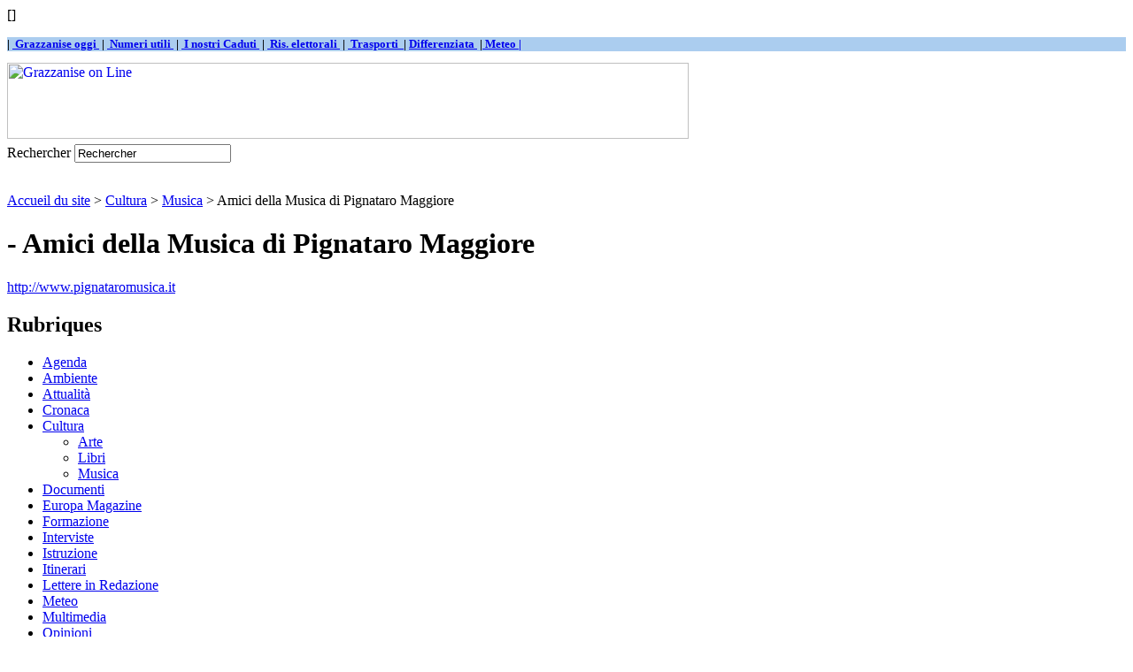

--- FILE ---
content_type: text/html; charset=utf-8
request_url: http://grazzaniseonline.eu/spip.php/dist/IMG/doc/dist/local/cache-vignettes/L177xH198/spip.php?site18
body_size: 2630
content:
<html dir="ltr" lang="fr">
<head>
<title>Grazzanise on Line</title>
<meta name="description" content="(|couper{150}|textebrut)" />
<meta name="robots" content="none" />
</head>

<body class="page_site">

<!DOCTYPE html PUBLIC '-//W3C//DTD XHTML 1.0 Strict//EN' 'http://www.w3.org/TR/xhtml1/DTD/xhtml1-strict.dtd'>


<p>
[]


<meta http-equiv="Content-Type" content="text/html; charset=utf-8" />


<meta name="generator" content="SPIP 1.9.2 [8782]" />


<link rel="shortcut icon" href="dist/favicon.ico" />


<link rel="alternate" type="application/rss+xml" title="Syndiquer tout le site" href="http://grazzaniseonline.eu/index.php/home/enologia/diraspatrici/IMG/pdf/local/cache-vignettes/L50xH19/dist/spip.php?page=backend" />


<link rel="stylesheet" href="dist/spip_style.css" type="text/css" media="all" />


<link rel="stylesheet" href="dist/habillage.css" type="text/css" media="projection, screen, tv" />


<link rel="stylesheet" href="dist/impression.css" type="text/css" media="print" />



<script src="http://grazzaniseonline.eu/index.php/home/enologia/diraspatrici/IMG/pdf/local/cache-vignettes/L50xH19/dist/spip.php?page=jquery.js" type="text/javascript"></script>
<!-- insert_head --><link rel='stylesheet' href='http://grazzaniseonline.eu/index.php/home/enologia/diraspatrici/IMG/pdf/local/cache-vignettes/L50xH19/dist/spip.php?page=forms_styles.css' type='text/css' media='all' />
<div id="page">

	
	<div id="barra">  
    <font face="Imes New Roman" size="2"><b> 
    <p style="background-color: #ABCDEF">
    |&nbsp;<a href="http://www.grazzaniseonline.eu/spip.php?article728"> Grazzanise oggi&nbsp;</a>
    |&nbsp;<a href="http://www.grazzaniseonline.eu/spip.php?article727"> Numeri utili&nbsp;</a>
    |&nbsp;<a href="http://www.grazzaniseonline.eu/spip.php?article2974"> I nostri Caduti&nbsp;</a>
    |&nbsp;<a href="http://www.grazzaniseonline.eu/spip.php?article1069"> Ris. elettorali&nbsp;</a>
    |&nbsp;<a href="http://www.grazzaniseonline.eu/spip.php?article5285"> Trasporti&nbsp; </a>
    |&nbsp;<a href="http://www.grazzaniseonline.eu/spip.php?article4261">Differenziata&nbsp;</a>
    |<a href="http://www.grazzaniseonline.eu/spip.php?article3685"> Meteo&nbsp;|</a> 
 	   </p></b></font>
			
                </div>	


<div id="entete">
 <a rel="start" href="http://www.grazzaniseonline.eu/">
<img src="local/cache-vignettes/L770xH86/siteon0-5104f.png" alt='Grazzanise on Line'  width='770' height='86' class='spip_logos format_png'  style='height:86px;width:770px;' title='Grazzanise on Line' />

	 </a>

<table border="0" width="190" >
<td align="right">
 </table>

<div class="formulaire_spip formulaire_recherche">
<a name="formulaire_recherche" id="formulaire_recherche"></a>
<form action="http://grazzaniseonline.eu/spip.php/dist/IMG/doc/dist/local/cache-vignettes/L177xH198/spip.php?page=recherche" method="get"><div>
	
<input name='page' value='recherche' type='hidden' />
	
	<label for="recherche">Rechercher</label>
	<input type="text" class="forml" name="recherche" id="recherche" value="Rechercher" onfocus="this.value='';" />
</div>
</form>
</div>
<br class="nettoyeur" />
</div>
	
	<div id="hierarchie"><a href="http://www.grazzaniseonline.eu/">Accueil du site</a> &gt; <a href="spip.php?rubrique3">Cultura</a> &gt; <a href="spip.php?rubrique28">Musica</a> &gt; Amici della Musica di Pignataro Maggiore</div>

	<div id="conteneur">

		
		<div id="contenu">

			<div class="cartouche">
				<a href="http://www.pignataromusica.it"></a>
				<h1 class="titre">- Amici della Musica di Pignataro Maggiore</h1>
				<p class="soustitre"><a href="http://www.pignataromusica.it" class="spip_out">http://www.pignataromusica.it</a></p>
			</div>

			

			
			

			

		</div><!-- fin contenu -->

		
		<div id="navigation">

			
			


<div class="rubriques">
	<h2 class="menu-titre">Rubriques</h2>
	<ul>
	
		<li>
			<a href="spip.php?rubrique46">Agenda</a>

			

		</li>
	
		<li>
			<a href="spip.php?rubrique19">Ambiente</a>

			

		</li>
	
		<li>
			<a href="spip.php?rubrique1">Attualità</a>

			

		</li>
	
		<li>
			<a href="spip.php?rubrique23">Cronaca</a>

			

		</li>
	
		<li>
			<a href="spip.php?rubrique3" class="on">Cultura</a>

			
			<ul>
				 
					<li><a href="spip.php?rubrique44">Arte</a>	</li>
				 
					<li><a href="spip.php?rubrique35">Libri</a>	</li>
				 
					<li><a href="spip.php?rubrique28" class="on">Musica</a>	</li>
				
			</ul>
			

		</li>
	
		<li>
			<a href="spip.php?rubrique12">Documenti</a>

			

		</li>
	
		<li>
			<a href="spip.php?rubrique36">Europa Magazine</a>

			

		</li>
	
		<li>
			<a href="spip.php?rubrique32">Formazione</a>

			

		</li>
	
		<li>
			<a href="spip.php?rubrique11">Interviste</a>

			

		</li>
	
		<li>
			<a href="spip.php?rubrique10">Istruzione</a>

			

		</li>
	
		<li>
			<a href="spip.php?rubrique47">Itinerari</a>

			

		</li>
	
		<li>
			<a href="spip.php?rubrique22">Lettere in Redazione</a>

			

		</li>
	
		<li>
			<a href="spip.php?rubrique43">Meteo</a>

			

		</li>
	
		<li>
			<a href="spip.php?rubrique24">Multimedia</a>

			

		</li>
	
		<li>
			<a href="spip.php?rubrique31">Opinioni</a>

			

		</li>
	
		<li>
			<a href="spip.php?rubrique25">Pagine scelte</a>

			

		</li>
	
		<li>
			<a href="spip.php?rubrique37">Persone</a>

			

		</li>
	
		<li>
			<a href="spip.php?rubrique18">Photo gallery</a>

			

		</li>
	
		<li>
			<a href="spip.php?rubrique4">Politica</a>

			

		</li>
	
		<li>
			<a href="spip.php?rubrique30">Quaderni</a>

			

		</li>
	
		<li>
			<a href="spip.php?rubrique9">Religione</a>

			

		</li>
	
		<li>
			<a href="spip.php?rubrique33">Salute</a>

			

		</li>
	
		<li>
			<a href="spip.php?rubrique5">Scienze</a>

			

		</li>
	
		<li>
			<a href="spip.php?rubrique20">Segnalazioni</a>

			

		</li>
	
		<li>
			<a href="spip.php?rubrique26">Servizi</a>

			

		</li>
	
		<li>
			<a href="spip.php?rubrique21">Sondaggi</a>

			

		</li>
	
		<li>
			<a href="spip.php?rubrique7">Spettacoli</a>

			

		</li>
	
		<li>
			<a href="spip.php?rubrique2">Sport</a>

			

		</li>
	
		<li>
			<a href="spip.php?rubrique6">Storia</a>

			

		</li>
	
		<li>
			<a href="spip.php?rubrique42">Taccuino</a>

			

		</li>
	
		<li>
			<a href="spip.php?rubrique34">Teatro</a>

			

		</li>
	
		<li>
			<a href="spip.php?rubrique27">Terza pagina</a>

			

		</li>
	
		<li>
			<a href="spip.php?rubrique38">Ultimissime</a>

			

		</li>
	
		<li>
			<a href="spip.php?rubrique15">Zona info - Privacy</a>

			

		</li>
	

	</ul>
</div>

			
			<div id="fragment_html_ef6b9090f79dc2eea32b5a9903a8b3d0_sites" class="fragment">
			<div class="syndic">
				
				<h2 class="menu-titre">Sites Web</h2>
				
				<ul>
					
					<li><a href="spip.php?site18" class="on">- Amici della Musica di Pignataro Maggiore</a></li>
					
					<li><a href="spip.php?site17">- Europeana</a></li>
					
					<li><a href="spip.php?site23">- Parole partigiane</a></li>
					
					<li><a href="spip.php?site20">- Salvatore Nardelli</a></li>
					
					<li><a href="spip.php?site10">-3elementi.it</a></li>
					
					<li><a href="spip.php?site7">-3elementi.it&nbsp;: Sole, Terra, Mare</a></li>
					
					<li><a href="spip.php?site15">-A.S.D. Free  Minds Basket</a></li>
					
					<li><a href="spip.php?site1">-Ass. Cult. &#8217;Tre Grazie&#8217; - Grazzanise (CE)</a></li>
					
					<li><a href="spip.php?site21">-Ass. Cult. Tre Grazie</a></li>
					
					<li><a href="spip.php?site6">-Ass. Officina Volturno</a></li>
					
					<li><a href="spip.php?site5">-Cancello ed Arnone news</a></li>
					
					<li><a href="spip.php?site19">-Lab. Democratico</a></li>
					
					<li><a href="spip.php?site22">-Le mie esternazioni (Roberto Di Iorio)</a></li>
					
					<li><a href="spip.php?site16">-P.D. Grazzanise</a></li>
					
					<li><a href="spip.php?site12">-Sito di G. Raimondo</a></li>
					
					<li><a href="spip.php?site24">-Vesuvioweb</a></li>
					
					<li><a href="spip.php?site14">-Volturno Basket Grazzanise</a></li>
					
					<li><a href="spip.php?site13">-comunedipignataro.it</a></li>
					
				</ul>
			</div>
			<!-- /fragment_html_ef6b9090f79dc2eea32b5a9903a8b3d0_sites --></div>
			
			

		</div><!-- fin navigation -->

	</div><!-- fin conteneur -->

	
	<br class="nettoyeur" />
<div id="pied">
<small>
	<a href="http://grazzaniseonline.eu/spip.php/dist/IMG/doc/dist/local/cache-vignettes/L177xH198/spip.php?page=backend" title="Syndiquer tout le site"><img src="dist/feed.png" alt="Suivre la vie du site" width="16" height="16" class="format_png" />&nbsp;RSS&nbsp;2.0</a>
	| <a href="http://grazzaniseonline.eu/spip.php/dist/IMG/doc/dist/local/cache-vignettes/L177xH198/spip.php?page=plan">Plan du site</a>
	| <a href="ecrire/">Espace priv&eacute;</a>
	| <a href="http://www.spip.net/" title="Site r&eacute;alis&eacute; avec SPIP"><img src="dist/spip.png" alt="SPIP" width="48" height="16" class="format_png" /></a>
	| <a href="dist/site.html" title="voir le squelette de cette page" rel="nofollow">squelette</a>
</small>
</div>

<!-- SPIP-CRON --><div style="background-image: url('http://www.grazzaniseonline.eu/index.php/barnoe/ecrire/ecrire/spip.php?action=cron');"></div>

</div><!-- fin page -->
</body>

</html>



--- FILE ---
content_type: text/html; charset=utf-8
request_url: http://grazzaniseonline.eu/spip.php/dist/IMG/doc/dist/local/cache-vignettes/L177xH198/dist/habillage.css
body_size: 11524
content:
<html dir="ltr" lang="fr">
<head>
<meta http-equiv="content-type" content="text/html; charset=UTF-8" >
	<title>Grazzanise on Line</title>
    <meta name="description" content="(Portale di notizie di Grazzanise e del Basso Volturno|couper{150}|textebrut)">

    <style type="text/css">
<!-- 
.input { border-style: none;
         font-family:Verdana,Arial,Helvetica,sans-serif;
	 	 font-size:8pt;
	 	 color : blue;
       }
-->
</style>
 
<script data-ad-client="ca-pub-2525000309984217" async src="https://pagead2.googlesyndication.com/pagead/js/adsbygoogle.js"></script>


</head>

<body class="page_sommaire">
  

<!DOCTYPE html PUBLIC "-//W3C//DTD XHTML 1.0 Transitional//EN" "http://www.w3.org">

<p>
	

<meta http-equiv="Content-Type" content="text/html; charset=utf-8" />


<meta name="generator" content="SPIP 1.9.2 [8782]" />


<link rel="shortcut icon" href="dist/favicon.ico" />


<link rel="alternate" type="application/rss+xml" title="Syndiquer tout le site" href="http://grazzaniseonline.eu/index.php/home/enologia/diraspatrici/IMG/pdf/local/cache-vignettes/L50xH19/dist/spip.php?page=backend" />


<link rel="stylesheet" href="dist/spip_style.css" type="text/css" media="all" />


<link rel="stylesheet" href="dist/habillage.css" type="text/css" media="projection, screen, tv" />


<link rel="stylesheet" href="dist/impression.css" type="text/css" media="print" />



<script src="http://grazzaniseonline.eu/index.php/home/enologia/diraspatrici/IMG/pdf/local/cache-vignettes/L50xH19/dist/spip.php?page=jquery.js" type="text/javascript"></script>
<!-- insert_head --><link rel='stylesheet' href='http://grazzaniseonline.eu/index.php/home/enologia/diraspatrici/IMG/pdf/local/cache-vignettes/L50xH19/dist/spip.php?page=forms_styles.css' type='text/css' media='all' />


<div id="page">  
	
         
 
<div id="barra">  
    <font face="Imes New Roman" size="2"><b> 
    <p style="background-color: #ABCDEF">
    |&nbsp;<a href="http://www.grazzaniseonline.eu/spip.php?article728"> Grazzanise oggi&nbsp;</a>
    |&nbsp;<a href="http://www.grazzaniseonline.eu/spip.php?article727"> Numeri utili&nbsp;</a>
    |&nbsp;<a href="http://www.grazzaniseonline.eu/spip.php?article2974"> I nostri Caduti&nbsp;</a>
    |&nbsp;<a href="http://www.grazzaniseonline.eu/spip.php?article1069"> Ris. elettorali&nbsp;</a>
    |&nbsp;<a href="http://www.grazzaniseonline.eu/spip.php?article5285"> Trasporti&nbsp; </a>
    |&nbsp;<a href="http://www.grazzaniseonline.eu/spip.php?article4261">Differenziata&nbsp;</a>
    |<a href="http://www.grazzaniseonline.eu/spip.php?article3685"> Meteo&nbsp;|</a> 
 	   </p></b></font>
			
                </div>	


<div id="entete">
 <a rel="start" href="http://www.grazzaniseonline.eu/">
<img src="local/cache-vignettes/L770xH86/siteon0-5104f.png" alt='Grazzanise on Line'  width='770' height='86' class='spip_logos format_png'  style='height:86px;width:770px;' title='Grazzanise on Line' />

	 </a>

<table border="0" width="190" >
<td align="right">
 </table>

<div class="formulaire_spip formulaire_recherche">
<a name="formulaire_recherche" id="formulaire_recherche"></a>
<form action="http://grazzaniseonline.eu/spip.php/dist/IMG/doc/dist/local/cache-vignettes/L177xH198/dist/spip.php?page=recherche" method="get"><div>
	
<input name='page' value='recherche' type='hidden' />
	
	<label for="recherche">Rechercher</label>
	<input type="text" class="forml" name="recherche" id="recherche" value="Rechercher" onfocus="this.value='';" />
</div>
</form>
</div>
<br class="nettoyeur" />
</div> <div id="pub">						
     <font face="Verdana"><b>Portale di notizie di Grazzanise e del Basso Volturno </b>

   
     &nbsp;</font>
<font face="Arial Black">
    

  
 


<div id="conteneur">

<br>
        
  <!--
 <div align="center">
  <table border="1" width="500">
        <tr>
       <img border="0" src="IMG/buonevacanze2.png" width=500">   
             
 	   </table>
    </center>
</td>


</div>
<br>
-->


     <div id="colonna_left">
     <br>
          <table border="0" width="180">
          <tr>
          <img border="0" src="IMG/ITALIA.png" width="180" height="111">
          </tr>
      </table>

     

<script type="text/javascript" src="//w.24timezones.com/l.js" async></script>
<div class="cleanslate w24tz-current-time w24tz-small" style="display: inline-block !important; visibility: hidden !important; min-width:180px !important; min-height:80px !important;"><a href="//24timezones.com/Italia/ora" style="text-decoration: none" class="clock24" id="tz24-1594319506-cc13441-eyJob3VydHlwZSI6IjI0Iiwic2hvd2RhdGUiOiIxIiwic2hvd3NlY29uZHMiOiIwIiwiY29udGFpbmVyX2lkIjoiY2xvY2tfYmxvY2tfY2I1ZjA3NjI5MjhhZWY3IiwidHlwZSI6ImRiIiwibGFuZyI6Iml0In0=" title="Italia che ore sono" target="_blank" rel="nofollow">Grazzanise</a></p><div id="clock_block_cb5f0762928aef7"></div></div>
<script type="text/javascript" src="//w.24timezones.com/l.js" async></script>

 
<table border="1" width="180" >
<tr>
      <td width="180" bgcolor="#ABCDEF">

   <center><font size="2" color="#000000"><b>Notizie su Grazzanise</b></font><br>
<a href="http://www.grazzaniseonline.eu/spip.php?article825">
<img border="0" src="IMG/italia2.jpg" width="25" height="17"></a>
<a href="http://www.grazzaniseonline.eu/spip.php?article4305">
<img border="0" src="IMG/francia2.jpg" width="25" height="17"></a>
<a href="http://www.grazzaniseonline.eu/spip.php?article4304">
<img border="0" src="IMG/spagna2.jpg" width="25" height="17"></a>
<a href="http://www.grazzaniseonline.eu/spip.php?article4324">
<img border="0" src="IMG/germania2.png" width="25" height="17"></a>
<a href="http://www.grazzaniseonline.eu/spip.php?article4367">
<img border="0" src="IMG/gb2.png" width="25" height="17"></a>
</center>
</tr>
</table>
       
       
     <table border="1" width="180" >
    <tr>
      <td width="180" bgcolor="#ABCDEF">


   <center><font size="2" color="#000000"><b>*IN EVIDENZA*</b></font></center>
	  
        <div class="edito">
                <br>
                    <center><a href="spip.php?article5755"><img src="local/cache-vignettes/L38xH38/rubon6-645ca.png" alt="" width='38' height='38' class='spip_logos format_png'  style='height:38px;width:38px;' /></a></center><br>
                        
                     <h4 class="titre"><a href="spip.php?article5755"><font face="Verdana" size="2" color="#FFFFFF"><b>L’epidemia di colera del 1837 e del 1854 nel Comune di Grazzanise</b></a>
						<br>
				<small>17 settembre 2025 ore 18:07,<!-- di  <a href="spip.php?auteur1">redazione</a>-->&nbsp;&nbsp;&nbsp;

        </font><br>
        <//B_A>
					
							</h4>
               <!-- <div class="texte"><font face="Verdana" size=1>L’Ottocento fu caratterizzato, come è noto, da tanti avvenimenti che determinarono la&nbsp;(...)</font></div>-->
    
                <br>
                    <center><a href="spip.php?article5722"><img src="local/cache-vignettes/L50xH19/rubon3-bacb2.gif" alt="" width='50' height='19' class='spip_logos'  style='height:19px;width:50px;' /></a></center><br>
                        
                     <h4 class="titre"><a href="spip.php?article5722"><font face="Verdana" size="2" color="#FFFFFF"><b>&#8217;In due, uno&#8217;, silloge poetica di G. Bergamaschi da scaricare</b></a>
						<br>
				<small>24 maggio 2025 ore 21:12,<!-- di  <a href="spip.php?auteur1">redazione</a>-->&nbsp;&nbsp;&nbsp;

        </font><br>
        <//B_A>
					
							</h4>
               <!-- <div class="texte"><font face="Verdana" size=1>Siamo lieti di offrire ai nostri lettori un nuovo prezioso dono inviatoci dall’amico G.&nbsp;(...)</font></div>-->
    
                
        </div>



      </small>
</table>




    <table border="1" width="180" height="70">
  <tr>
    <td width="60" bgcolor="#ABCDEF">

<a href="http://www.grazzaniseonline.eu/spip.php?article2048">
<CENTER><font face="Monotype Corsiva" color="#000000" size="2"><img border="0" src="IMG/libro.gif" width="40" height="15"><br><b>Autori locali</b></font></center></a>

</table>
 
 
 

	 <table border="1" width="180" cellpadding="3">
    <tr>
      <td width="180" bgcolor="#ABCDEF">
    
  <p><font face="Verdana" size="1" color="#000000"><center><b>BLOCK NOTES</b></center>
  
   Sono disponibili gratuitamente:<br>
&nbsp;
<ul>
<li>copie del catalogo della mostra di foto d'epoca</b></li>
<li>copie della rivista culturale <b>"Il Mulo"</b> (dal n° 2 al n° 23)</li>
<li><b>Historia:</b> annate dal 1973 al 1996</li>
<li><b>Storia Illustrata,</b> dal 1973 al 1982</li>
<li><b>Astronomia,</b> dal 1988 al 2000</li>
<li><b>Stampante</b> Canon mod. i250 a getto d'inchiostro</li></ul>
Gli interessati possono rivolgersi alla redazione di grazzaniseonline<br><br></font>
 
      </td>
    </tr>
  </table>
  
  
   

  
  
     
  <table border="1" width="180">
    <tr>
      <td width="180" bgcolor="#ABCDEF">
      <p align="center">
       &nbsp;<font size="2" color="#000000"><b>Siti locali</b><br>
       <a href="http://www.istitutocomprensivograzzanise.edu.it/"><img border="0" src="IMG/iac.png" width="167" height="34"></a>&nbsp;
       <a href="https://www.facebook.com/giovanni.izzo.129"><img border="0" src="IMG/logoIzzo.jpg" width="167" height="34"></a>&nbsp;
     	<a href="http://www.grazzanisestoriaememoria.it/"><img border="0" src="IMG/sitomemoriab.jpg" width="167" height="25"></a>&nbsp;
		<a href="https://www.facebook.com/oratorio.ilgiardinodellavita"><img border="0" src="IMG/jardin.jpg" width="167" height="47"></a>&nbsp;
		<a href="https://sites.google.com/view/lecommediediraffaelecaianiello/home-page/"><img border="0" src="IMG/teatro.png" width="167" height="48"></a>&nbsp;
		<a href="http://ailpscampania.blogspot.it/"><img border="0" src="IMG/ailps.png"  width="167" height="45"></a>
		<a href="http://www.facebook.com/ArtemisiaAPS/info"><img border="0" src="IMG/artemisia.png" width="167" height="96"></a>
		<a href="http://www.tribuna24.it/"><img border=20" src="IMG/tribuna24.png"width=167" height="34"></a>
      <a href="https://www.oltrelabufala.it/index.php"><img border="0" src="IMG/oltrelabufala.png" width="167" height="66"></a>
     
  </table>
  
  &nbsp;
  
  <table border="1" width="180">
<tr>
      <td width="180" bgcolor="#ABCDEF">
      <p align="center">
       &nbsp;<font size="2" color="#000000"><b>Siti istituzionali</b><br>
<a href="http://www.comunedigrazzanise.it"><img border="0" src="IMG/comungraz.png" width="167" height="34"></a>&nbsp;
<a href="https://www.aslcaserta.it"><img border="0" src="IMG/aslce.png" width="167" height="34"></a>&nbsp;
<a href="https://www.provincia.caserta.it"><img border="0" src="IMG/provce.png" width="167" height="34"></a>&nbsp;
<a href="http://www.regione.campania.it/"><img border="0" src="IMG/region.png" width="167" height="34"></a>&nbsp;
<a href="https://www.comune.santamarialafossa.ce.it"><img border="0" src="IMG/comunsmlf.png" width="167" height="34"></a>&nbsp;
<a href="https://www.comune.cancelloedarnone.ce.it/"><img border="0" src="IMG/comunecancelloarnone.png" width="167" height="27"></a>&nbsp;
<a href="https://www.comune.castelvolturno.ce.it/"><img border="0" src="IMG/comunecastelvolturno.png" width="167" height="34"></a>&nbsp;
<a href="https://comune.capua.ce.it/"><img border="0" src="IMG/cittadicapua.png" width="167" height="46"></a>
  </table>

</div>
 


     <p>	 

		</p>
		
		  

		
		
		<div id="contenu">

			<h1 class="invisible">Grazzanise on Line</h1>
			
			
			<div class="liste-articles">
				<h2 class="invisible">Derniers articles</h2>
	
<font face="Arial Black">
				<ul>
					
					
	
				
					
					

					
					<b><font color="#000000"><span style="font-variant: small-caps">Attualità</span></font></b>
</font>
					<li>
							
                        <a href="spip.php?article5801"><img src="local/cache-vignettes/L73xH66/rubon1-7dc7d.gif" alt="" width='73' height='66' class='spip_logos'  style='height:66px;width:73px;' /></a>
                        
                     <h3 class="titre"><a href="spip.php?article5801"><font face="Verdana" color="#000080"> Semi di Storie per il Giorno della Memoria: Leggere per fare memoria e accogliere</font></a></h3>
						
						<small>27 gennaio 2026 ore 15:14, di  <a href="spip.php?auteur1">redazione</a>&nbsp;&nbsp;&nbsp;
        <font color="#FF0000">0</font> <font color="#000080">commento/i</font><br>
</small>
					
							<div class="texte">Sedersi insieme con la propria bambina e il proprio bambino e leggere una storia. Una storia che parli di amicizia, di diversità, di chi resta&nbsp;(...)</div>
			
						<br class="nettoyeur" >
					
					
					</li>
	
			
	
<font face="Arial Black">
					
					<b><font color="#000000"><span style="font-variant: small-caps">Pagine scelte</span></font></b>
</font>
					<li>
							
                        <a href="spip.php?article5800"><img src="local/cache-vignettes/L38xH38/rubon25-356d9.png" alt="" width='38' height='38' class='spip_logos format_png'  style='height:38px;width:38px;' /></a>
                        
                     <h3 class="titre"><a href="spip.php?article5800"><font face="Verdana" color="#000080">"Proibito vivere"</font></a></h3>
						
						<small>26 gennaio 2026 ore 21:21, di  <a href="spip.php?auteur1">redazione</a>&nbsp;&nbsp;&nbsp;
        <font color="#FF0000">0</font> <font color="#000080">commento/i</font><br>
</small>
					
							<div class="texte">Pietro non l’aveva mai detto, ma anche lui scriveva qualche cosa di nascosto e, quel ch’è peggio, possedeva un taccuino. L’aveva trovato in un gran&nbsp;(...)</div>
			
						<br class="nettoyeur" >
					
					
					</li>
	
			
	
<font face="Arial Black">
					
					<b><font color="#000000"><span style="font-variant: small-caps">Sport</span></font></b>
</font>
					<li>
							
                        <a href="spip.php?article5799"><img src="local/cache-vignettes/L52xH61/rubon2-53e76.gif" alt="" width='52' height='61' class='spip_logos'  style='height:61px;width:52px;' /></a>
                        
                     <h3 class="titre"><a href="spip.php?article5799"><font face="Verdana" color="#000080">Eccellenza: Grazzanise, buona la prima per mister Amorosetti</font></a></h3>
						
						<small>25 gennaio 2026 ore 17:19, di  <a href="spip.php?auteur1">redazione</a>&nbsp;&nbsp;&nbsp;
        <font color="#FF0000">0</font> <font color="#000080">commento/i</font><br>
</small>
					
							<div class="texte">Il cambio del tecnico, avvenuto in settimana (Ciro Amorosetti che sostituisce Mister Mazziotti che aveva sostituito mister Panico), ha portato&nbsp;(...)</div>
			
						<br class="nettoyeur" >
					
					
					</li>
	
			
	
<font face="Arial Black">
					
					<b><font color="#000000"><span style="font-variant: small-caps">Libri</span></font></b>
</font>
					<li>
							
                        <a href="spip.php?article5798"><img src="local/cache-vignettes/L48xH44/rubon35-76825.gif" alt="" width='48' height='44' class='spip_logos'  style='height:44px;width:48px;' /></a>
                        
                     <h3 class="titre"><a href="spip.php?article5798"><font face="Verdana" color="#000080">L’ Ass.ne M. De Paola Cuori in Azione presenta il libro ‘L’enigma del desiderio’, di P. Cantalupo</font></a></h3>
						
						<small>23 gennaio 2026 ore 19:02, di  <a href="spip.php?auteur1">redazione</a>&nbsp;&nbsp;&nbsp;
        <font color="#FF0000">0</font> <font color="#000080">commento/i</font><br>
</small>
					
							<div class="texte">L’ Associazione Marco De Paola Cuori in Azione &amp; Friends promuove la presentazione del libro ‘L’enigma del desiderio’, di Paolino Cantalupo,&nbsp;(...)</div>
			
						<br class="nettoyeur" >
					
					
					</li>
	
			
	
<font face="Arial Black">
					
					<b><font color="#000000"><span style="font-variant: small-caps">Sport</span></font></b>
</font>
					<li>
							
                        <a href="spip.php?article5797"><img src="local/cache-vignettes/L52xH61/rubon2-53e76.gif" alt="" width='52' height='61' class='spip_logos'  style='height:61px;width:52px;' /></a>
                        
                     <h3 class="titre"><a href="spip.php?article5797"><font face="Verdana" color="#000080">Eccellenza: dall’1-0 al 2-3, il Grazzanise le prende dalla Virtus Stabia</font></a></h3>
						
						<small>17 gennaio 2026 ore 16:59, di  <a href="spip.php?auteur1">redazione</a>&nbsp;&nbsp;&nbsp;
        <font color="#FF0000">0</font> <font color="#000080">commento/i</font><br>
</small>
					
							<div class="texte">La 21 giornata del campionato di Eccellenza ha riservato al Real Grazzanise un’altra delusione. La gara, arbitrata da M.G. Ingenito, della sezione&nbsp;(...)</div>
			
						<br class="nettoyeur" >
					
					
					</li>
	
			
	
<font face="Arial Black">
					
					<b><font color="#000000"><span style="font-variant: small-caps">Sport</span></font></b>
</font>
					<li>
							
                        <a href="spip.php?article5796"><img src="local/cache-vignettes/L52xH61/rubon2-53e76.gif" alt="" width='52' height='61' class='spip_logos'  style='height:61px;width:52px;' /></a>
                        
                     <h3 class="titre"><a href="spip.php?article5796"><font face="Verdana" color="#000080">Eccellenza: il Grazzanise battuto nuovamente dal Real Forio</font></a></h3>
						
						<small>11 gennaio 2026 ore 17:09, di  <a href="spip.php?auteur1">redazione</a>&nbsp;&nbsp;&nbsp;
        <font color="#FF0000">0</font> <font color="#000080">commento/i</font><br>
</small>
					
							<div class="texte">’Forza 3’ del Real Forio e il Grazzanise ha dovuto alzare bandiera bianca nella 20° giornata del Campionato di Eccellenza. Il punteggio finale della&nbsp;(...)</div>
			
						<br class="nettoyeur" >
					
					
					</li>
	
			
	
<font face="Arial Black">
					
					<b><font color="#000000"><span style="font-variant: small-caps">Itinerari</span></font></b>
</font>
					<li>
							
                        
                        
                     <h3 class="titre"><a href="spip.php?article5794"><font face="Verdana" color="#000080">Gli antichi Borghi del Cilento in inverno</font></a></h3>
						
						<small>7 gennaio 2026 ore 21:42, di  <a href="spip.php?auteur1">redazione</a>&nbsp;&nbsp;&nbsp;
        <font color="#FF0000">0</font> <font color="#000080">commento/i</font><br>
</small>
					
							<div class="texte">Il fascino nascosto del Cilento in inverno un viaggio tra natura e cultura, castelli, trekking, storia, sapori e borghi da riscoprire: Lustra,&nbsp;(...)</div>
			
						<br class="nettoyeur" >
					
					
					</li>
	
			
	
<font face="Arial Black">
					
					<b><font color="#000000"><span style="font-variant: small-caps">Attualità</span></font></b>
</font>
					<li>
							
                        <a href="spip.php?article5795"><img src="local/cache-vignettes/L73xH66/rubon1-7dc7d.gif" alt="" width='73' height='66' class='spip_logos'  style='height:66px;width:73px;' /></a>
                        
                     <h3 class="titre"><a href="spip.php?article5795"><font face="Verdana" color="#000080">Albero di Falcone presso l&#8217;Ospedale di  CE: speranza e natura con i CC Forestali della biodiversità</font></a></h3>
						
						<small>7 gennaio 2026 ore 21:40, di  <a href="spip.php?auteur1">redazione</a>&nbsp;&nbsp;&nbsp;
        <font color="#FF0000">0</font> <font color="#000080">commento/i</font><br>
</small>
					
							<div class="texte">Nel segno della tradizione dell’Epifania anche quest’anno i Carabinieri della Biodiversità hanno organizzato giornate speciali incontrando i bambini&nbsp;(...)</div>
			
						<br class="nettoyeur" >
					
					
					</li>
	
			
	
<font face="Arial Black">
					
					<b><font color="#000000"><span style="font-variant: small-caps">Politica</span></font></b>
</font>
					<li>
							
                        <a href="spip.php?article5793"><img src="local/cache-vignettes/L32xH32/rubon4-8a34f.gif" alt="" width='32' height='32' class='spip_logos'  style='height:32px;width:32px;' /></a>
                        
                     <h3 class="titre"><a href="spip.php?article5793"><font face="Verdana" color="#000080">Elezioni regionali 24/25 nov 2025: dati definitivi a Grazzanise e nel Basso Volturno</font></a></h3>
						
						<small>27 novembre 2025 ore 21:07, di  <a href="spip.php?auteur1">redazione</a>&nbsp;&nbsp;&nbsp;
        <font color="#FF0000">0</font> <font color="#000080">commento/i</font><br>
</small>
					
							<div class="texte">Candidati e liste

GRAZZANISE

Elettori: 5191 Votanti: 3100 (56,46%) Nulle: 69 Bianche: 45

— -ooo---

CANCELLO ED ARNONE

; Cirielli Edmondo;&nbsp;(...)</div>
			
						<br class="nettoyeur" >
					
					
					</li>
	
			
	
<font face="Arial Black">
					
					<b><font color="#000000"><span style="font-variant: small-caps">Sport</span></font></b>
</font>
					<li>
							
                        <a href="spip.php?article5792"><img src="local/cache-vignettes/L52xH61/rubon2-53e76.gif" alt="" width='52' height='61' class='spip_logos'  style='height:61px;width:52px;' /></a>
                        
                     <h3 class="titre"><a href="spip.php?article5792"><font face="Verdana" color="#000080">Eccellenza: vittoria del Grazzanise sul campo di Bacoli</font></a></h3>
						
						<small>16 novembre 2025 ore 13:20, di  <a href="spip.php?auteur1">redazione</a>&nbsp;&nbsp;&nbsp;
        <font color="#FF0000">0</font> <font color="#000080">commento/i</font><br>
</small>
					
							<div class="texte">Una buona domenica per le squadre del Basso Volturno impegnate nel campionato di Eccellenza. Il Castel Volturno ha vinto nell’anticipo di sabato&nbsp;(...)</div>
			
						<br class="nettoyeur" >
					
					
					</li>
	
			
	
<font face="Arial Black">
					
									
			
				</ul>
				
				</div>
            </font>
			
			
			
			
		
			<br class="nettoyeur" />

			
			<div id="fragment_html_5aa85e4a994faf229942875935e36538_articles" class="fragment">
			<div class="contre-encart">

				<div class="liste-articles">
					<a name='pagination_articles' id='pagination_articles'></a>
					 <h2 class="invisible">Articles les plus r&eacute;cents</h2>
	
<font face="Arial Black">
					<ul>
						
</font>
						<li>
							<h3 class="titre"><a href="spip.php?article5791">Eccellenza: netta sconfitta del Grazzanise contro il S. Antonio Abate</a></h3>
							<small>9 novembre 2025, di  <a href="spip.php?auteur1">redazione</a></small>
						</li>
	
<font face="Arial Black">
						
</font>
						<li>
							<h3 class="titre"><a href="spip.php?article5790">Sarà dedicato alla memoria di Gaetano Montanino il primo punto lettura della "Rete 3L per Napoli”</a></h3>
							<small>7 novembre 2025, di  <a href="spip.php?auteur1">redazione</a></small>
						</li>
	
<font face="Arial Black">
						
</font>
						<li>
							<h3 class="titre"><a href="spip.php?article5789">Mondragone e Napoli: il vino in tavola.<br> Due importanti appuntamenti culturali</a></h3>
							<small>7 novembre 2025, di  <a href="spip.php?auteur1">redazione</a></small>
						</li>
	
<font face="Arial Black">
						
</font>
						<li>
							<h3 class="titre"><a href="spip.php?article5788">Amici della Musica di Pignataro Maggiore: Autunno Musicale 2025</a></h3>
							<small>3 novembre 2025, di  <a href="spip.php?auteur1">redazione</a></small>
						</li>
	
<font face="Arial Black">
						
</font>
						<li>
							<h3 class="titre"><a href="spip.php?article5787">Eccellenza: boccata d&#8217;ossigeno per il Real.<br> II Categoria: domina il Basso Volturno</a></h3>
							<small>2 novembre 2025, di  <a href="spip.php?auteur1">redazione</a></small>
						</li>
	
<font face="Arial Black">
						
</font>
						<li>
							<h3 class="titre"><a href="spip.php?article5786">Pal. Fazio, 1° novembre: Capua onora Wanda Marasco con il Premio Palasciano-Bellofiore</a></h3>
							<small>30 ottobre 2025, di  <a href="spip.php?auteur1">redazione</a></small>
						</li>
	
<font face="Arial Black">
						
</font>
						<li>
							<h3 class="titre"><a href="spip.php?article5785">Eccellenza: 9° giornata, Caivanese-Grazzanise 2-0. </a></h3>
							<small>25 ottobre 2025, di  <a href="spip.php?auteur1">redazione</a></small>
						</li>
	
<font face="Arial Black">
						
</font>
						<li>
							<h3 class="titre"><a href="spip.php?article5784">Capua, 26 ottobre: l&#8217;ultima lezione di Palasciano sui sette "colori" del pensare e dell&#8217;agire</a></h3>
							<small>24 ottobre 2025, di  <a href="spip.php?auteur1">redazione</a></small>
						</li>
	
<font face="Arial Black">
						
</font>
						<li>
							<h3 class="titre"><a href="spip.php?article5783">L’Autunno Musicale porta Mozart e grandi interpreti tra basiliche e musei</a></h3>
							<small>21 ottobre 2025, di  <a href="spip.php?auteur1">redazione</a></small>
						</li>
	
<font face="Arial Black">
						
</font>
						<li>
							<h3 class="titre"><a href="spip.php?article5782">Eccellenza: pari e patta tra Ercolanese e Real Grazzanise</a></h3>
							<small>19 ottobre 2025, di  <a href="spip.php?auteur1">redazione</a></small>
						</li>
	
<font face="Arial Black">
						
					</ul>
                    </font>
					<p class="pagination"><span class="on">0</span>
	|

 <a href='habillage.css?debut_articles=10#pagination_articles' class='lien_pagination'>10</a>
	|

 <a href='habillage.css?debut_articles=20#pagination_articles' class='lien_pagination'>20</a>
	|

 <a href='habillage.css?debut_articles=30#pagination_articles' class='lien_pagination'>30</a>
	|

 <a href='habillage.css?debut_articles=40#pagination_articles' class='lien_pagination'>40</a>
	|

 <a href='habillage.css?debut_articles=50#pagination_articles' class='lien_pagination'>50</a>
	|

 <a href='habillage.css?debut_articles=60#pagination_articles' class='lien_pagination'>60</a>
	|

 <a href='habillage.css?debut_articles=70#pagination_articles' class='lien_pagination'>70</a>
	|

 <a href='habillage.css?debut_articles=80#pagination_articles' class='lien_pagination'>80</a>


|<a href='habillage.css?debut_articles=5440#pagination_articles' class='lien_pagination'>...</a></p>
				</div>

			</div>
			
		
<font face="Arial Black"><!-- fin contre-encart -->
			<!-- /fragment_html_5aa85e4a994faf229942875935e36538_articles --></div>


            </font>


			<div class="encart">
				
				
				<div class="breves">
					<h2 class="menu-titre">Derni&egrave;res br&egrave;ves</h2>
	
<font face="Arial Black">
					<ul>
						
</font>
						<li><font color="#0000FF">20 gennaio</font> &ndash; <a href="spip.php?breve1070">L&#8217;amour fou in memoria di  Yves Saint Laurent</a></li>
	
<font face="Arial Black">
						
</font>
						<li><font color="#0000FF">Novembre 2025</font> &ndash; <a href="spip.php?breve1069">36&#176; anniversario strage bar Sayonara di Ponticelli</a></li>
	
<font face="Arial Black">
						
</font>
						<li><font color="#0000FF">Novembre 2025</font> &ndash; <a href="spip.php?breve1068">2 giorni in memoria di Pasquale Miele</a></li>
	
<font face="Arial Black">
						
</font>
						<li><font color="#0000FF">Novembre 2025</font> &ndash; <a href="spip.php?breve1067">Il posto di Beba</a></li>
	
<font face="Arial Black">
						
</font>
						<li><font color="#0000FF">Octobre 2025</font> &ndash; <a href="spip.php?breve1066">Il Mercato della Terra di Slow Food Napoli arriva alla Sanità</a></li>
	
<font face="Arial Black">
						
</font>
						<li><font color="#0000FF">Octobre 2025</font> &ndash; <a href="spip.php?breve1065">Solidarietà e prevenzione&nbsp;: l’attività del Campus Salute Caserta</a></li>
	
<font face="Arial Black">
						
</font>
						<li><font color="#0000FF">Octobre 2025</font> &ndash; <a href="spip.php?breve1064">&#8217;Zingari&#8217; al teatro TRAM</a></li>
	
<font face="Arial Black">
						
</font>
						<li><font color="#0000FF">Octobre 2025</font> &ndash; <a href="spip.php?breve1063">2/10/2025 - Doppio appuntamento al Campania Libri Festival</a></li>
	
<font face="Arial Black">
						
</font>
						<li><font color="#0000FF">Septembre 2025</font> &ndash; <a href="spip.php?breve1062">Cave, emendamento per blocco di nuove attività estrattive</a></li>
	
<font face="Arial Black">
						
</font>
						<li><font color="#0000FF">Mai 2025</font> &ndash; <a href="spip.php?breve1061">Campus Salute indoor a Casagiove il 17-18 maggio</a></li>
	
<font face="Arial Black">
						
					</ul>
				</div>
                </font>
				

				
				
				<div class="forums">
					<h2 class="menu-titre">Derniers commentaires</h2>
					<p>Messages de forums les plus r&eacute;cents</p>
	
<font face="Arial Black">
					<ul>
						
</font>
						<li><font color="#FF0000">Mai 2019</font> &ndash; <a href="spip.php?article3334#forum2293">anniversario della strage del ricovero</a></li>
	
<font face="Arial Black">
						
</font>
						<li><font color="#FF0000">Avril 2019</font> &ndash; <a href="spip.php?article3334#forum2291">anniversario della strage del ricovero</a></li>
	
<font face="Arial Black">
						
</font>
						<li><font color="#FF0000">Septembre 2016</font> &ndash; <a href="spip.php?article4157#forum2087">Bonus di 500 euro ai diciottenni</a></li>
	
<font face="Arial Black">
						
</font>
						<li><font color="#FF0000">Ao&ucirc;t 2015</font> &ndash; <a href="spip.php?article3804#forum1913">L&#8217;assessore Simone replica al nostro articolo sul capitolo "Cultura" in bilancio</a></li>
	
<font face="Arial Black">
						
</font>
						<li><font color="#FF0000">Ao&ucirc;t 2015</font> &ndash; <a href="spip.php?article3804#forum1910">L&#8217;assessore Simone replica al nostro articolo sul capitolo "Cultura" in bilancio</a></li>
	
<font face="Arial Black">
						
</font>
						<li><font color="#FF0000">D&eacute;cembre 2014</font> &ndash; <a href="spip.php?article3537#forum1788">A 93 anni scompare l&#8217;ins. Luigi Raimondo</a></li>
	
<font face="Arial Black">
						
</font>
						<li><font color="#FF0000">Septembre 2014</font> &ndash; <a href="spip.php?article3299#forum1785">Riprendiamoci l&#8217;8 Settembre e la vera Devozione a Maria&nbsp;!</a></li>
	
<font face="Arial Black">
						
</font>
						<li><font color="#FF0000">Septembre 2014</font> &ndash; <a href="spip.php?article3299#forum1784">Riprendiamoci l&#8217;8 Settembre e la vera Devozione a Maria&nbsp;!</a></li>
	
<font face="Arial Black">
						
</font>
						<li><font color="#FF0000">Septembre 2014</font> &ndash; <a href="spip.php?article3299#forum1783">Riprendiamoci l&#8217;8 Settembre e la vera Devozione a Maria&nbsp;!</a></li>
	
<font face="Arial Black">
						
</font>
						<li><font color="#FF0000">Septembre 2014</font> &ndash; <a href="spip.php?article3299#forum1782">Riprendiamoci l&#8217;8 Settembre e la vera Devozione a Maria&nbsp;!</a></li>
	
<font face="Arial Black">
						
					</ul>
				</div>
                </font>
				

				
				

			</div><!-- fin encart -->

		</div></font>
            
            
               
        <p>
            
		</p>
            
                      
                     
       <div id="navigation laterale">
                        

	 	    	
		  
	   <!--
	    <table border="0" width="194">
           <tr>
          <td width="192"  >
            <p align="center">
      <br><a href="http://www.grazzaniseonline.eu/spip.php?article5408"><img src="IMG/finestra2.jpg" alt="" class="spip_logos"> </a><br>
        
        </center> </td>
 	   </table>
         
         
            
              <table border="1" width="194">
           <tr>
          <td width="192" bgcolor="#FFD700" >
            <p align="center"><font size="3" color="0000FF"><span style="background-color:red" ><b>COVID-19</b></span></FONT>
            <br>
                   <a href="http://www.grazzaniseonline.eu/spip.php?article5096"><font size="3"><b>Sit. BASSO VOLTURNO</b></FONT></a> 
                   <center><font size="3"><b>***</b></font><br>
                    <a href="https://www.governo.it/it/cscovid19/report-vaccini/"><font size="3"><b>REPORT VACCINI</b></font></a>
                   
              
    <br>
        </center> </td>
 	   </table> -->
               </div> 
           
          	 
         	 <div align="right">
         	 
         	     <table border="1" width="194">
       
 	   </table>
 	 
 	 
        <table border="0" width="194">
        <tr>
         <td width="192"  >
        <p align="center"><img border="0" src="IMG/EUROPA.png" width="192" height="111"></p>
             </td></tr>  
 	   </table>
      
              	 
     
	  <table border="0" width="194" height="70">
  	    <tr>
      <td width="192" bgcolor="#ABCDEF">
   <p align="center"><font size="1">Il nostro indirizzo e':<br>redazione<font size="1" color=FF0000">at</font>grazzaniseonline.eu</font></p>
         </td>
    </tr>
  </table>
 
   <table border="1" width="192">
           <tr>
          <td width="192">
            <p align="center"><a href="http://www.grazzaniseonline.eu/spip.php?article5739"><img border="1" src="IMG/logocalcio.png"></a></p>
          </td>
          </tr>
 	   </table>
	  
         <div align="right">

         <table border="0" width="194">
          <tr>
          <td width="192" >
           <p align="center">
           <font size=1><center>
	<p><a href="https://photos.app.goo.gl/CKqw43VcS5dPvd9L6"><img border="1" src="IMG/comeravamo.jpg" width="192" height="94"></a></p>
                       
           </center> </td>
      </tr>
           </table>
 
  <div align="right">
 
      <table border="0" width="192">
           <tr>
          <td width="192" bgcolor="#ABCDEF">
            <p align="center">
            <!-- Inizio codice ilMeteo.it -->
<a href="https://www.ilmeteo.it/Campania" title="Meteo Campania" target="_blank"><img src="https://www.ilmeteo.it/cartine3/0.CAM.png" alt="Meteo Campania" width="192" border="0"></a></p>
<!-- Fine codice ilMeteo.it -->
        </center> </td>
         </tr>
 	   </table>
 
 <!--

	 <table border="0" width="194">
<tr>
	  <td width="192" bgcolor="#FFD700">
            <a href="http://www.grazzaniseonline.eu/spip.php?article2034">
            <img border="0" src="IMG/mag.jpg" width="181" height="39">
            </a>
</tr>
  </table>
-->
      
         
           <div align="right">
           
       <table border="1" width="194" height="60">
        <tr>
	  <td width="194" bgcolor="#ABCDEF">
	  
	  <FONT face="Arial" SIZE="3"><b><center><a href="http://www.grazzaniseonline.eu/spip.php?article612">I nostri e-book</a></center></b></font>
	  </td></tr>
</table>


   <div align="right">
            
          <table border="5" width="192">
        <tr>
          <td width="192" bgcolor="#ABCDEF" >
          <b><i><font size="2"><center>Calendario eventi</center></font></i></b>

          <p><a href="http://www.grazzaniseonline.eu/spip.php?article2157"><img border="0" src="IMG/calendario.png" width="190" height="79"></a>
</p>
</td>
</tr>         
          </table>
            
                   


                                 		
				<div align="right">

	  <table border="0" width="192">
	  
<td width="192">

 <p align="center"><a href="http://www.grazzaniseonline.eu/spip.php?article1299"><center><img border="0" src="IMG/logowebtv.jpg" width="100" height="99"></center></a>
	  
			</table>
		
		
		
	<!--	
		 <table border="1" width="190">
    <tr>
      <td width="190" bgcolor="#ff7f50">
    
  <p><font face="Verdana" size="1" color="#000000"><center><b> </b></center></font>
  <font size=1>

</font>
 
      </td>
    </tr>
  </table>
		-->
		
		
		
		
		
		
			
	
 
 
        <div align="right">
 
 
	
 
            			<div id="navigation">
			
			


<div class="rubriques">
	<h2 class="menu-titre">Rubriques</h2>
	<ul>
	
		<li>
			<a href="spip.php?rubrique46">Agenda</a>

			

		</li>
	
		<li>
			<a href="spip.php?rubrique19">Ambiente</a>

			

		</li>
	
		<li>
			<a href="spip.php?rubrique1">Attualità</a>

			

		</li>
	
		<li>
			<a href="spip.php?rubrique23">Cronaca</a>

			

		</li>
	
		<li>
			<a href="spip.php?rubrique3">Cultura</a>

			

		</li>
	
		<li>
			<a href="spip.php?rubrique12">Documenti</a>

			

		</li>
	
		<li>
			<a href="spip.php?rubrique36">Europa Magazine</a>

			

		</li>
	
		<li>
			<a href="spip.php?rubrique32">Formazione</a>

			

		</li>
	
		<li>
			<a href="spip.php?rubrique11">Interviste</a>

			

		</li>
	
		<li>
			<a href="spip.php?rubrique10">Istruzione</a>

			

		</li>
	
		<li>
			<a href="spip.php?rubrique47">Itinerari</a>

			

		</li>
	
		<li>
			<a href="spip.php?rubrique22">Lettere in Redazione</a>

			

		</li>
	
		<li>
			<a href="spip.php?rubrique43">Meteo</a>

			

		</li>
	
		<li>
			<a href="spip.php?rubrique24">Multimedia</a>

			

		</li>
	
		<li>
			<a href="spip.php?rubrique31">Opinioni</a>

			

		</li>
	
		<li>
			<a href="spip.php?rubrique25">Pagine scelte</a>

			

		</li>
	
		<li>
			<a href="spip.php?rubrique37">Persone</a>

			

		</li>
	
		<li>
			<a href="spip.php?rubrique18">Photo gallery</a>

			

		</li>
	
		<li>
			<a href="spip.php?rubrique4">Politica</a>

			

		</li>
	
		<li>
			<a href="spip.php?rubrique30">Quaderni</a>

			

		</li>
	
		<li>
			<a href="spip.php?rubrique9">Religione</a>

			

		</li>
	
		<li>
			<a href="spip.php?rubrique33">Salute</a>

			

		</li>
	
		<li>
			<a href="spip.php?rubrique5">Scienze</a>

			

		</li>
	
		<li>
			<a href="spip.php?rubrique20">Segnalazioni</a>

			

		</li>
	
		<li>
			<a href="spip.php?rubrique26">Servizi</a>

			

		</li>
	
		<li>
			<a href="spip.php?rubrique21">Sondaggi</a>

			

		</li>
	
		<li>
			<a href="spip.php?rubrique7">Spettacoli</a>

			

		</li>
	
		<li>
			<a href="spip.php?rubrique2">Sport</a>

			

		</li>
	
		<li>
			<a href="spip.php?rubrique6">Storia</a>

			

		</li>
	
		<li>
			<a href="spip.php?rubrique42">Taccuino</a>

			

		</li>
	
		<li>
			<a href="spip.php?rubrique34">Teatro</a>

			

		</li>
	
		<li>
			<a href="spip.php?rubrique27">Terza pagina</a>

			

		</li>
	
		<li>
			<a href="spip.php?rubrique38">Ultimissime</a>

			

		</li>
	
		<li>
			<a href="spip.php?rubrique15">Zona info - Privacy</a>

			

		</li>
	

	</ul>
</div>

			 <div class="formulaire_spip formulaire_inscription">
<a name="formulaire_inscription" id="formulaire_inscription"></a>



<fieldset>
<legend>Vous inscrire sur ce site</legend>
<p>L'espace priv&eacute; de ce site est ouvert aux
		visiteurs, apr&egrave;s inscription. Une fois enregistr&eacute;,
		vous pourrez consulter les articles en cours de r&eacute;daction,
		proposer des articles et participer &agrave; tous les forums.</p>
</fieldset>

<form id="inscription" method="post" action="habillage.css#formulaire_inscription">
	<fieldset>
		<legend>Identifiants personnels</legend>
		<p>Indiquez ici votre nom et votre adresse email. Votre identifiant personnel vous parviendra rapidement, par courrier &eacute;lectronique.</p>
		<p><label for="nom_inscription">Votre nom ou pseudo</label>
		  <input type="text" class="forml" name="nom_inscription" id="nom_inscription" value="" size="30" /></p>
		<p><label for="mail_inscription">Votre adresse email</label>
		  <input type="text" class="forml" name="mail_inscription" id="mail_inscription" value="" size="30" /></p>
		<!-- captcha2 -->
		<p><label for="captcha2">Captcha</label>
		  <br /><img id="imgCaptcha" src="plugins/captcha2//create_image.php?uri=habillage.css&amp;format=jpg" alt="captcha" /><br /> 
	    <input type="text" class="forml" name="captcha2" id="captcha2" value="" size="10" /></p>
		  <p class="spip_bouton"><input type="submit" value="Valider" /></p>
	</fieldset>
</form>


</div>

			
	
  
           
          <table border="1" width="192">
          <tr>
          <td width="192" bgcolor="#ABCDEF" align="center" >
         
         
         
          <b><i><font size="1">Scarica l'app di grazzaniseonline</font></i></b><br>

          <a href="http://app.appsgeyser.com/508731/grazzaniseonline"><img border="0" src="IMG/grazzaniseonlineapp.png" width="70" height="70"></a><br>
          
          <i><font size="1">Consentire al proprio device di scaricare da origine sconosciuta</font></i></center>
</td>
    </tr>

 			</table>
  


	
  	
  	<table border="1" width="192">

  	</table>
  
  <table border="0" width="192">
  <tr>
      <td width="192" bgcolor="#ABCDEF" align="center">
      
      <script charset="utf-8" src="http://widgets.twimg.com/j/2/widget.js"></script>
<script>
new TWTR.Widget({
  version: 2,
  type: 'search',
  search: 'grazzanise',
  interval: 10000,
  title: 'Su Twitter',
  subject: 'tweet ravvicinati',
  width: 190,
  height: 200,
  theme: {
    shell: {
      background: '#58b1db',
      color: '#ffffff'
    },
    tweets: {
      background: '#ffffff',
      color: '#444444',
      links: '#1985b5'
    }
  },
  features: {
    scrollbar: true,
    loop: true,
    live: true,
    behavior: 'default'
  }
}).render().start();
</script>
</td>

     </tr>
		  </table>
	
		 
		  <table border="0" width="192">
		
			 <td width="192" bgcolor="#ABCDEF">
<script type="text/javascript" src="http://static.ak.connect.facebook.com/connect.php/it_IT"></script><script type="text/javascript">FB.init("b19b89116e72d57cc2cd86b6826ea85a");</script><fb:fan profile_id="116980144493" stream="0" connections="10" logobar="1" width="190"></fb:fan><div style="font-size:12px; padding-left:10px">
  <p align="center"><a href="http://www.facebook.com/pages/grazzaniseonline/116980144493"><b>grazzaniseonline on Facebook</b></a></center>
			
			

			
		</div>
		</table>

		  
  <!--
   <table border="0" width="192">
<td width="192" bgcolor="#FFD700">
<center>
      
 <a href="http://www.decorourbano.org/" target="_blank"><img src="http://www.decorourbano.org/images/banners/125x125.gif" alt="Decoro Urbano - We DU!" title="Decoro Urbano - We DU!" style="border:0;" width="125" height="125" /></a>
 
   <a href="http://www.grazzaniseonline.eu/spip.php?article1928">
 <font size=2 color="#FFFFFF"><b><blink>SEGNALAZIONI CALDE</blink></b></font>
     </center>

</a>

   </table>
   
        -->
    
   
   
   
  
 <!--
  	 <table border="0" width="192">
    <tr>
      <td width="192" bgcolor="#FFD700">
      <p align="center">

			<b><font color="#0000FF" size="2"><center>BLOG</center</font></b>
			
			</td>
    </tr>
  </table>


 
<table border="0" width="192" cellspacing="0" cellpadding="0">
  <tr>
    <td width="39" align="center"><img border="0" src="IMG/ftdd.jpg" width="26" height="30" align="middle"></td>
    <td width="149"><font size="1"><a href="http://blogs.grazzaniseonline.eu/index.php?"><b>ZIBALDONE</b><br>
      di F.Tessitore</a></font></td>
  </tr>
  
</table> 
-->  
  
	
<font face="Arial Black"><!-- fin navigation -->

	</div></font><!-- fin conteneur -->
   



        <p>
        
         

	
	<br class="nettoyeur" />
<div id="pied">
<small>
	<a href="http://grazzaniseonline.eu/index.php/real-estate-egypt/items/view/twitter.com/settings/dist/local/cache-vignettes/L38xH38/IMG/spip.php?page=backend" title="Syndiquer tout le site"><img src="dist/feed.png" alt="Suivre la vie du site" width="16" height="16" class="format_png" />&nbsp;RSS&nbsp;2.0</a>
	| <a href="http://grazzaniseonline.eu/index.php/real-estate-egypt/items/view/twitter.com/settings/dist/local/cache-vignettes/L38xH38/IMG/spip.php?page=plan">Plan du site</a>
	| <a href="ecrire/">Espace priv&eacute;</a>
	| <a href="http://www.spip.net/" title="Site r&eacute;alis&eacute; avec SPIP"><img src="dist/spip.png" alt="SPIP" width="48" height="16" class="format_png" /></a>
	| <a href="sommaire.html" title="voir le squelette de cette page" rel="nofollow">squelette</a>
</small>
</div>

<!-- SPIP-CRON --><div style="background-image: url('http://www.grazzaniseonline.eu/index.php/barnoe/ecrire/ecrire/spip.php?action=cron');"></div>
	
</p>
	
            <p align="center"><b><em><font color="#000000" size="1">Layout ottimizzato per il 
browser 
<a href="http://www.mozillaitalia.org/firefox/download.html target="_blank">
<font color="#0000FF">MOZILLA FIREFOX</font></a>. Senza problemi la visione
con <a href="http://www.opera.com/"><font color="#0000FF">OPERA</font></a>,
    <a href="http://www.apple.com/it/safari/"><font color="#0000FF">SAFARI</font></a>
  e <a href="http://www.google.com/chrome?hl=it"><font color="#0000FF">CHROME</font></a></font></em></b></p>
	
            
	
            <b><em><font color="#000000" size="1">
	
            
	
<table>
<td align="center">

<p><font face="Verdana" size="1">In rete dal 4 Marzo 2007<br>Il presente portale non è configurabile come testata giornalistica e la
diffusione di materiale interno non ha comunque carattere periodico, essendo condizionata alla disponibilità del materiale stesso.<br><b>Gli articoli non impegnano il sito e rispecchiano esclusivamente il pensiero degli
autori. Qualsiasi collaborazione è svolta in modo autonomo e gratuito.</b><br>
<a rel="license" href="http://creativecommons.org/licenses/by-nc-nd/4.0/"><img alt="Licenza Creative Commons" style="border-width:0" src="https://i.creativecommons.org/l/by-nc-nd/4.0/88x31.png" /></a><br />Quest'opera è distribuita con Licenza <a rel="license" href="http://creativecommons.org/licenses/by-nc-nd/4.0/">Creative Commons Attribuzione - Non commerciale - Non opere derivate 4.0 Internazionale</a>.

<br>L'utilizzo degli articoli è consentito previa citazione della fonte</font>

<br>
<a href="//www.iubenda.com/privacy-policy/7787711" class="iubenda-black iubenda-embed" title="Privacy Policy">Privacy Policy</a><script type="text/javascript">(function (w,d) {var loader = function () {var s = d.createElement("script"), tag = d.getElementsByTagName("script")[0]; s.src = "//cdn.iubenda.com/iubenda.js"; tag.parentNode.insertBefore(s,tag);}; if(w.addEventListener){w.addEventListener("load", loader, false);}else if(w.attachEvent){w.attachEvent("onload", loader);}else{w.onload = loader;}})(window, document);</script><script type="text/javascript">(function (w,d) {var loader = function () {var s = d.createElement("script"), tag = d.getElementsByTagName("script")[0]; s.src = "//cdn.iubenda.com/iubenda.js"; tag.parentNode.insertBefore(s,tag);}; if(w.addEventListener){w.addEventListener("load", loader, false);}else if(w.attachEvent){w.attachEvent("onload", loader);}else{w.onload = loader;}})(window, document);</script> <!-- SPIP-CRON --><div style="background-image: url('http://grazzaniseonline.eu/index.php/la-ferme/local/cache-vignettes/L148xH50/dist/plugins/captcha2/IMG/spip.php?action=cron');"></div><!-- fin page -->

<script src="/cookiechoices.js"></script>
<script>//<![CDATA[
document.addEventListener('DOMContentLoaded', function(event) {
    cookieChoices.showCookieConsentBar('Questo sito utilizza i cookie per migliorare servizi e esperienza dei lettori.Se decidi di continuare la navigazione consideriamo che accetti il loro uso',
        'Chiudi', 'Maggiori Informazioni',
                 'http://www.grazzaniseonline.eu/spip.php?article303');
  });
//]]></script>




</body>
































































































































































































































































